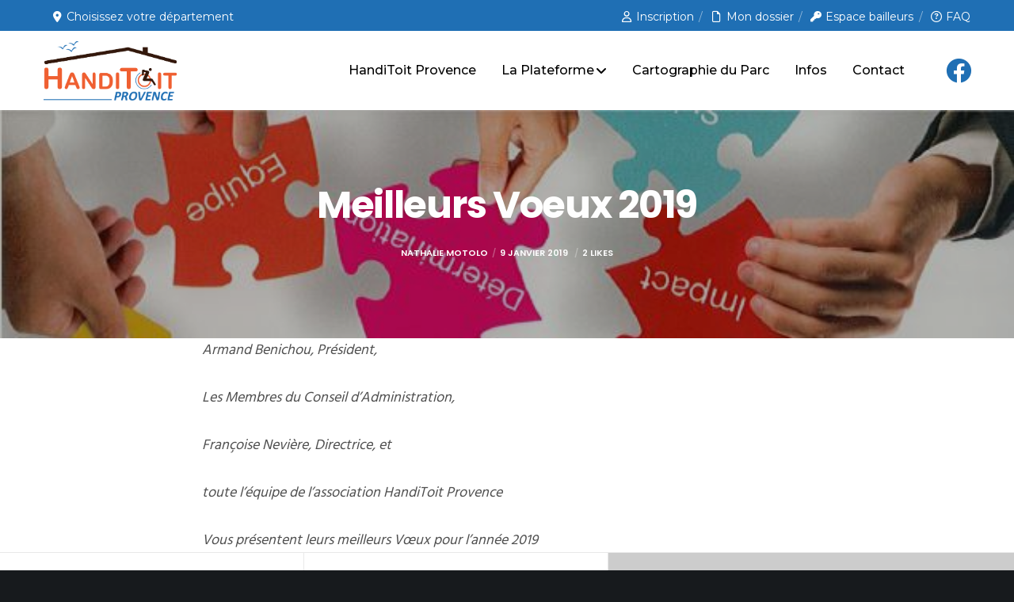

--- FILE ---
content_type: text/css
request_url: https://www.logementadapte13.org/wp-content/themes/movedo-child/style.css?ver=3.6.1
body_size: 61
content:
/*
Theme Name:   Movedo Child
Theme URI:    http://themeforest.net/user/greatives
Description:  Movedo Child Theme
Version:      3.4.9
Author:       Greatives Team
Author URI:   http://greatives.eu
Template:     movedo
*/